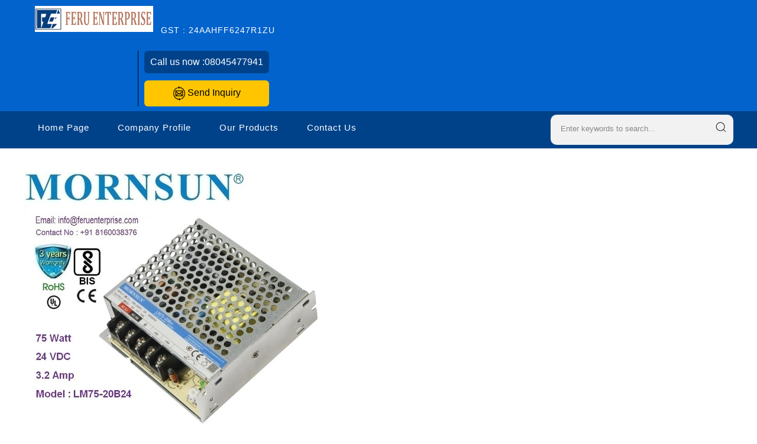

--- FILE ---
content_type: text/plain
request_url: https://www.google-analytics.com/j/collect?v=1&_v=j102&a=683916466&t=pageview&_s=1&dl=https%3A%2F%2Fwww.powersupplysmps.in%2Flm75-20b24-mornsun-smps-power-supply-6871999.html&ul=en-us%40posix&dt=LM75-20B24%20Mornsun%20SMPS%20Power%20Supply%20Manufacturer%2CSupplier%2CWholesaler%2CTrader&sr=1280x720&vp=1280x720&_u=IEDAAEABAAAAACAAI~&jid=571103253&gjid=887141500&cid=2080374189.1768964832&tid=UA-197623186-10&_gid=145108140.1768964832&_r=1&_slc=1&z=1361765828
body_size: -451
content:
2,cG-DPPCZXK3HE